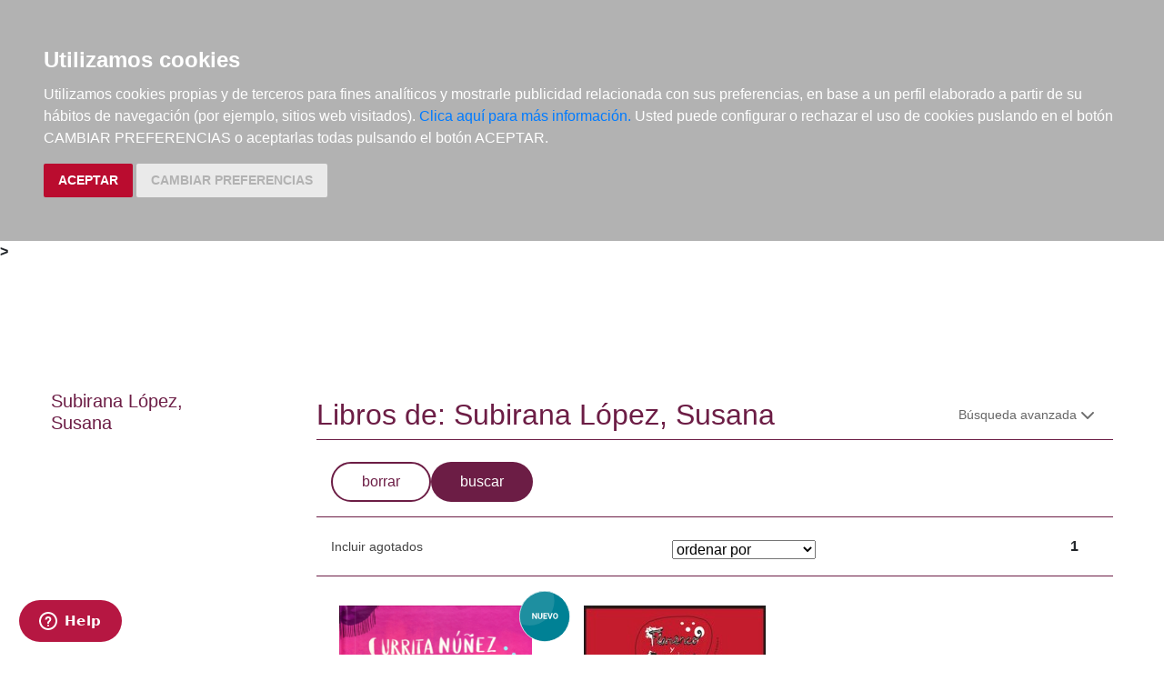

--- FILE ---
content_type: text/html; charset=utf-8
request_url: https://www.google.com/recaptcha/api2/anchor?ar=1&k=6LejiP4hAAAAALGf8zCuKe-rOKZQc1gqhQFbscAX&co=aHR0cHM6Ly93d3cuZWxhcmdvbmF1dGEuY29tOjQ0Mw..&hl=en&v=PoyoqOPhxBO7pBk68S4YbpHZ&size=normal&anchor-ms=20000&execute-ms=30000&cb=6xr282acmxkb
body_size: 50589
content:
<!DOCTYPE HTML><html dir="ltr" lang="en"><head><meta http-equiv="Content-Type" content="text/html; charset=UTF-8">
<meta http-equiv="X-UA-Compatible" content="IE=edge">
<title>reCAPTCHA</title>
<style type="text/css">
/* cyrillic-ext */
@font-face {
  font-family: 'Roboto';
  font-style: normal;
  font-weight: 400;
  font-stretch: 100%;
  src: url(//fonts.gstatic.com/s/roboto/v48/KFO7CnqEu92Fr1ME7kSn66aGLdTylUAMa3GUBHMdazTgWw.woff2) format('woff2');
  unicode-range: U+0460-052F, U+1C80-1C8A, U+20B4, U+2DE0-2DFF, U+A640-A69F, U+FE2E-FE2F;
}
/* cyrillic */
@font-face {
  font-family: 'Roboto';
  font-style: normal;
  font-weight: 400;
  font-stretch: 100%;
  src: url(//fonts.gstatic.com/s/roboto/v48/KFO7CnqEu92Fr1ME7kSn66aGLdTylUAMa3iUBHMdazTgWw.woff2) format('woff2');
  unicode-range: U+0301, U+0400-045F, U+0490-0491, U+04B0-04B1, U+2116;
}
/* greek-ext */
@font-face {
  font-family: 'Roboto';
  font-style: normal;
  font-weight: 400;
  font-stretch: 100%;
  src: url(//fonts.gstatic.com/s/roboto/v48/KFO7CnqEu92Fr1ME7kSn66aGLdTylUAMa3CUBHMdazTgWw.woff2) format('woff2');
  unicode-range: U+1F00-1FFF;
}
/* greek */
@font-face {
  font-family: 'Roboto';
  font-style: normal;
  font-weight: 400;
  font-stretch: 100%;
  src: url(//fonts.gstatic.com/s/roboto/v48/KFO7CnqEu92Fr1ME7kSn66aGLdTylUAMa3-UBHMdazTgWw.woff2) format('woff2');
  unicode-range: U+0370-0377, U+037A-037F, U+0384-038A, U+038C, U+038E-03A1, U+03A3-03FF;
}
/* math */
@font-face {
  font-family: 'Roboto';
  font-style: normal;
  font-weight: 400;
  font-stretch: 100%;
  src: url(//fonts.gstatic.com/s/roboto/v48/KFO7CnqEu92Fr1ME7kSn66aGLdTylUAMawCUBHMdazTgWw.woff2) format('woff2');
  unicode-range: U+0302-0303, U+0305, U+0307-0308, U+0310, U+0312, U+0315, U+031A, U+0326-0327, U+032C, U+032F-0330, U+0332-0333, U+0338, U+033A, U+0346, U+034D, U+0391-03A1, U+03A3-03A9, U+03B1-03C9, U+03D1, U+03D5-03D6, U+03F0-03F1, U+03F4-03F5, U+2016-2017, U+2034-2038, U+203C, U+2040, U+2043, U+2047, U+2050, U+2057, U+205F, U+2070-2071, U+2074-208E, U+2090-209C, U+20D0-20DC, U+20E1, U+20E5-20EF, U+2100-2112, U+2114-2115, U+2117-2121, U+2123-214F, U+2190, U+2192, U+2194-21AE, U+21B0-21E5, U+21F1-21F2, U+21F4-2211, U+2213-2214, U+2216-22FF, U+2308-230B, U+2310, U+2319, U+231C-2321, U+2336-237A, U+237C, U+2395, U+239B-23B7, U+23D0, U+23DC-23E1, U+2474-2475, U+25AF, U+25B3, U+25B7, U+25BD, U+25C1, U+25CA, U+25CC, U+25FB, U+266D-266F, U+27C0-27FF, U+2900-2AFF, U+2B0E-2B11, U+2B30-2B4C, U+2BFE, U+3030, U+FF5B, U+FF5D, U+1D400-1D7FF, U+1EE00-1EEFF;
}
/* symbols */
@font-face {
  font-family: 'Roboto';
  font-style: normal;
  font-weight: 400;
  font-stretch: 100%;
  src: url(//fonts.gstatic.com/s/roboto/v48/KFO7CnqEu92Fr1ME7kSn66aGLdTylUAMaxKUBHMdazTgWw.woff2) format('woff2');
  unicode-range: U+0001-000C, U+000E-001F, U+007F-009F, U+20DD-20E0, U+20E2-20E4, U+2150-218F, U+2190, U+2192, U+2194-2199, U+21AF, U+21E6-21F0, U+21F3, U+2218-2219, U+2299, U+22C4-22C6, U+2300-243F, U+2440-244A, U+2460-24FF, U+25A0-27BF, U+2800-28FF, U+2921-2922, U+2981, U+29BF, U+29EB, U+2B00-2BFF, U+4DC0-4DFF, U+FFF9-FFFB, U+10140-1018E, U+10190-1019C, U+101A0, U+101D0-101FD, U+102E0-102FB, U+10E60-10E7E, U+1D2C0-1D2D3, U+1D2E0-1D37F, U+1F000-1F0FF, U+1F100-1F1AD, U+1F1E6-1F1FF, U+1F30D-1F30F, U+1F315, U+1F31C, U+1F31E, U+1F320-1F32C, U+1F336, U+1F378, U+1F37D, U+1F382, U+1F393-1F39F, U+1F3A7-1F3A8, U+1F3AC-1F3AF, U+1F3C2, U+1F3C4-1F3C6, U+1F3CA-1F3CE, U+1F3D4-1F3E0, U+1F3ED, U+1F3F1-1F3F3, U+1F3F5-1F3F7, U+1F408, U+1F415, U+1F41F, U+1F426, U+1F43F, U+1F441-1F442, U+1F444, U+1F446-1F449, U+1F44C-1F44E, U+1F453, U+1F46A, U+1F47D, U+1F4A3, U+1F4B0, U+1F4B3, U+1F4B9, U+1F4BB, U+1F4BF, U+1F4C8-1F4CB, U+1F4D6, U+1F4DA, U+1F4DF, U+1F4E3-1F4E6, U+1F4EA-1F4ED, U+1F4F7, U+1F4F9-1F4FB, U+1F4FD-1F4FE, U+1F503, U+1F507-1F50B, U+1F50D, U+1F512-1F513, U+1F53E-1F54A, U+1F54F-1F5FA, U+1F610, U+1F650-1F67F, U+1F687, U+1F68D, U+1F691, U+1F694, U+1F698, U+1F6AD, U+1F6B2, U+1F6B9-1F6BA, U+1F6BC, U+1F6C6-1F6CF, U+1F6D3-1F6D7, U+1F6E0-1F6EA, U+1F6F0-1F6F3, U+1F6F7-1F6FC, U+1F700-1F7FF, U+1F800-1F80B, U+1F810-1F847, U+1F850-1F859, U+1F860-1F887, U+1F890-1F8AD, U+1F8B0-1F8BB, U+1F8C0-1F8C1, U+1F900-1F90B, U+1F93B, U+1F946, U+1F984, U+1F996, U+1F9E9, U+1FA00-1FA6F, U+1FA70-1FA7C, U+1FA80-1FA89, U+1FA8F-1FAC6, U+1FACE-1FADC, U+1FADF-1FAE9, U+1FAF0-1FAF8, U+1FB00-1FBFF;
}
/* vietnamese */
@font-face {
  font-family: 'Roboto';
  font-style: normal;
  font-weight: 400;
  font-stretch: 100%;
  src: url(//fonts.gstatic.com/s/roboto/v48/KFO7CnqEu92Fr1ME7kSn66aGLdTylUAMa3OUBHMdazTgWw.woff2) format('woff2');
  unicode-range: U+0102-0103, U+0110-0111, U+0128-0129, U+0168-0169, U+01A0-01A1, U+01AF-01B0, U+0300-0301, U+0303-0304, U+0308-0309, U+0323, U+0329, U+1EA0-1EF9, U+20AB;
}
/* latin-ext */
@font-face {
  font-family: 'Roboto';
  font-style: normal;
  font-weight: 400;
  font-stretch: 100%;
  src: url(//fonts.gstatic.com/s/roboto/v48/KFO7CnqEu92Fr1ME7kSn66aGLdTylUAMa3KUBHMdazTgWw.woff2) format('woff2');
  unicode-range: U+0100-02BA, U+02BD-02C5, U+02C7-02CC, U+02CE-02D7, U+02DD-02FF, U+0304, U+0308, U+0329, U+1D00-1DBF, U+1E00-1E9F, U+1EF2-1EFF, U+2020, U+20A0-20AB, U+20AD-20C0, U+2113, U+2C60-2C7F, U+A720-A7FF;
}
/* latin */
@font-face {
  font-family: 'Roboto';
  font-style: normal;
  font-weight: 400;
  font-stretch: 100%;
  src: url(//fonts.gstatic.com/s/roboto/v48/KFO7CnqEu92Fr1ME7kSn66aGLdTylUAMa3yUBHMdazQ.woff2) format('woff2');
  unicode-range: U+0000-00FF, U+0131, U+0152-0153, U+02BB-02BC, U+02C6, U+02DA, U+02DC, U+0304, U+0308, U+0329, U+2000-206F, U+20AC, U+2122, U+2191, U+2193, U+2212, U+2215, U+FEFF, U+FFFD;
}
/* cyrillic-ext */
@font-face {
  font-family: 'Roboto';
  font-style: normal;
  font-weight: 500;
  font-stretch: 100%;
  src: url(//fonts.gstatic.com/s/roboto/v48/KFO7CnqEu92Fr1ME7kSn66aGLdTylUAMa3GUBHMdazTgWw.woff2) format('woff2');
  unicode-range: U+0460-052F, U+1C80-1C8A, U+20B4, U+2DE0-2DFF, U+A640-A69F, U+FE2E-FE2F;
}
/* cyrillic */
@font-face {
  font-family: 'Roboto';
  font-style: normal;
  font-weight: 500;
  font-stretch: 100%;
  src: url(//fonts.gstatic.com/s/roboto/v48/KFO7CnqEu92Fr1ME7kSn66aGLdTylUAMa3iUBHMdazTgWw.woff2) format('woff2');
  unicode-range: U+0301, U+0400-045F, U+0490-0491, U+04B0-04B1, U+2116;
}
/* greek-ext */
@font-face {
  font-family: 'Roboto';
  font-style: normal;
  font-weight: 500;
  font-stretch: 100%;
  src: url(//fonts.gstatic.com/s/roboto/v48/KFO7CnqEu92Fr1ME7kSn66aGLdTylUAMa3CUBHMdazTgWw.woff2) format('woff2');
  unicode-range: U+1F00-1FFF;
}
/* greek */
@font-face {
  font-family: 'Roboto';
  font-style: normal;
  font-weight: 500;
  font-stretch: 100%;
  src: url(//fonts.gstatic.com/s/roboto/v48/KFO7CnqEu92Fr1ME7kSn66aGLdTylUAMa3-UBHMdazTgWw.woff2) format('woff2');
  unicode-range: U+0370-0377, U+037A-037F, U+0384-038A, U+038C, U+038E-03A1, U+03A3-03FF;
}
/* math */
@font-face {
  font-family: 'Roboto';
  font-style: normal;
  font-weight: 500;
  font-stretch: 100%;
  src: url(//fonts.gstatic.com/s/roboto/v48/KFO7CnqEu92Fr1ME7kSn66aGLdTylUAMawCUBHMdazTgWw.woff2) format('woff2');
  unicode-range: U+0302-0303, U+0305, U+0307-0308, U+0310, U+0312, U+0315, U+031A, U+0326-0327, U+032C, U+032F-0330, U+0332-0333, U+0338, U+033A, U+0346, U+034D, U+0391-03A1, U+03A3-03A9, U+03B1-03C9, U+03D1, U+03D5-03D6, U+03F0-03F1, U+03F4-03F5, U+2016-2017, U+2034-2038, U+203C, U+2040, U+2043, U+2047, U+2050, U+2057, U+205F, U+2070-2071, U+2074-208E, U+2090-209C, U+20D0-20DC, U+20E1, U+20E5-20EF, U+2100-2112, U+2114-2115, U+2117-2121, U+2123-214F, U+2190, U+2192, U+2194-21AE, U+21B0-21E5, U+21F1-21F2, U+21F4-2211, U+2213-2214, U+2216-22FF, U+2308-230B, U+2310, U+2319, U+231C-2321, U+2336-237A, U+237C, U+2395, U+239B-23B7, U+23D0, U+23DC-23E1, U+2474-2475, U+25AF, U+25B3, U+25B7, U+25BD, U+25C1, U+25CA, U+25CC, U+25FB, U+266D-266F, U+27C0-27FF, U+2900-2AFF, U+2B0E-2B11, U+2B30-2B4C, U+2BFE, U+3030, U+FF5B, U+FF5D, U+1D400-1D7FF, U+1EE00-1EEFF;
}
/* symbols */
@font-face {
  font-family: 'Roboto';
  font-style: normal;
  font-weight: 500;
  font-stretch: 100%;
  src: url(//fonts.gstatic.com/s/roboto/v48/KFO7CnqEu92Fr1ME7kSn66aGLdTylUAMaxKUBHMdazTgWw.woff2) format('woff2');
  unicode-range: U+0001-000C, U+000E-001F, U+007F-009F, U+20DD-20E0, U+20E2-20E4, U+2150-218F, U+2190, U+2192, U+2194-2199, U+21AF, U+21E6-21F0, U+21F3, U+2218-2219, U+2299, U+22C4-22C6, U+2300-243F, U+2440-244A, U+2460-24FF, U+25A0-27BF, U+2800-28FF, U+2921-2922, U+2981, U+29BF, U+29EB, U+2B00-2BFF, U+4DC0-4DFF, U+FFF9-FFFB, U+10140-1018E, U+10190-1019C, U+101A0, U+101D0-101FD, U+102E0-102FB, U+10E60-10E7E, U+1D2C0-1D2D3, U+1D2E0-1D37F, U+1F000-1F0FF, U+1F100-1F1AD, U+1F1E6-1F1FF, U+1F30D-1F30F, U+1F315, U+1F31C, U+1F31E, U+1F320-1F32C, U+1F336, U+1F378, U+1F37D, U+1F382, U+1F393-1F39F, U+1F3A7-1F3A8, U+1F3AC-1F3AF, U+1F3C2, U+1F3C4-1F3C6, U+1F3CA-1F3CE, U+1F3D4-1F3E0, U+1F3ED, U+1F3F1-1F3F3, U+1F3F5-1F3F7, U+1F408, U+1F415, U+1F41F, U+1F426, U+1F43F, U+1F441-1F442, U+1F444, U+1F446-1F449, U+1F44C-1F44E, U+1F453, U+1F46A, U+1F47D, U+1F4A3, U+1F4B0, U+1F4B3, U+1F4B9, U+1F4BB, U+1F4BF, U+1F4C8-1F4CB, U+1F4D6, U+1F4DA, U+1F4DF, U+1F4E3-1F4E6, U+1F4EA-1F4ED, U+1F4F7, U+1F4F9-1F4FB, U+1F4FD-1F4FE, U+1F503, U+1F507-1F50B, U+1F50D, U+1F512-1F513, U+1F53E-1F54A, U+1F54F-1F5FA, U+1F610, U+1F650-1F67F, U+1F687, U+1F68D, U+1F691, U+1F694, U+1F698, U+1F6AD, U+1F6B2, U+1F6B9-1F6BA, U+1F6BC, U+1F6C6-1F6CF, U+1F6D3-1F6D7, U+1F6E0-1F6EA, U+1F6F0-1F6F3, U+1F6F7-1F6FC, U+1F700-1F7FF, U+1F800-1F80B, U+1F810-1F847, U+1F850-1F859, U+1F860-1F887, U+1F890-1F8AD, U+1F8B0-1F8BB, U+1F8C0-1F8C1, U+1F900-1F90B, U+1F93B, U+1F946, U+1F984, U+1F996, U+1F9E9, U+1FA00-1FA6F, U+1FA70-1FA7C, U+1FA80-1FA89, U+1FA8F-1FAC6, U+1FACE-1FADC, U+1FADF-1FAE9, U+1FAF0-1FAF8, U+1FB00-1FBFF;
}
/* vietnamese */
@font-face {
  font-family: 'Roboto';
  font-style: normal;
  font-weight: 500;
  font-stretch: 100%;
  src: url(//fonts.gstatic.com/s/roboto/v48/KFO7CnqEu92Fr1ME7kSn66aGLdTylUAMa3OUBHMdazTgWw.woff2) format('woff2');
  unicode-range: U+0102-0103, U+0110-0111, U+0128-0129, U+0168-0169, U+01A0-01A1, U+01AF-01B0, U+0300-0301, U+0303-0304, U+0308-0309, U+0323, U+0329, U+1EA0-1EF9, U+20AB;
}
/* latin-ext */
@font-face {
  font-family: 'Roboto';
  font-style: normal;
  font-weight: 500;
  font-stretch: 100%;
  src: url(//fonts.gstatic.com/s/roboto/v48/KFO7CnqEu92Fr1ME7kSn66aGLdTylUAMa3KUBHMdazTgWw.woff2) format('woff2');
  unicode-range: U+0100-02BA, U+02BD-02C5, U+02C7-02CC, U+02CE-02D7, U+02DD-02FF, U+0304, U+0308, U+0329, U+1D00-1DBF, U+1E00-1E9F, U+1EF2-1EFF, U+2020, U+20A0-20AB, U+20AD-20C0, U+2113, U+2C60-2C7F, U+A720-A7FF;
}
/* latin */
@font-face {
  font-family: 'Roboto';
  font-style: normal;
  font-weight: 500;
  font-stretch: 100%;
  src: url(//fonts.gstatic.com/s/roboto/v48/KFO7CnqEu92Fr1ME7kSn66aGLdTylUAMa3yUBHMdazQ.woff2) format('woff2');
  unicode-range: U+0000-00FF, U+0131, U+0152-0153, U+02BB-02BC, U+02C6, U+02DA, U+02DC, U+0304, U+0308, U+0329, U+2000-206F, U+20AC, U+2122, U+2191, U+2193, U+2212, U+2215, U+FEFF, U+FFFD;
}
/* cyrillic-ext */
@font-face {
  font-family: 'Roboto';
  font-style: normal;
  font-weight: 900;
  font-stretch: 100%;
  src: url(//fonts.gstatic.com/s/roboto/v48/KFO7CnqEu92Fr1ME7kSn66aGLdTylUAMa3GUBHMdazTgWw.woff2) format('woff2');
  unicode-range: U+0460-052F, U+1C80-1C8A, U+20B4, U+2DE0-2DFF, U+A640-A69F, U+FE2E-FE2F;
}
/* cyrillic */
@font-face {
  font-family: 'Roboto';
  font-style: normal;
  font-weight: 900;
  font-stretch: 100%;
  src: url(//fonts.gstatic.com/s/roboto/v48/KFO7CnqEu92Fr1ME7kSn66aGLdTylUAMa3iUBHMdazTgWw.woff2) format('woff2');
  unicode-range: U+0301, U+0400-045F, U+0490-0491, U+04B0-04B1, U+2116;
}
/* greek-ext */
@font-face {
  font-family: 'Roboto';
  font-style: normal;
  font-weight: 900;
  font-stretch: 100%;
  src: url(//fonts.gstatic.com/s/roboto/v48/KFO7CnqEu92Fr1ME7kSn66aGLdTylUAMa3CUBHMdazTgWw.woff2) format('woff2');
  unicode-range: U+1F00-1FFF;
}
/* greek */
@font-face {
  font-family: 'Roboto';
  font-style: normal;
  font-weight: 900;
  font-stretch: 100%;
  src: url(//fonts.gstatic.com/s/roboto/v48/KFO7CnqEu92Fr1ME7kSn66aGLdTylUAMa3-UBHMdazTgWw.woff2) format('woff2');
  unicode-range: U+0370-0377, U+037A-037F, U+0384-038A, U+038C, U+038E-03A1, U+03A3-03FF;
}
/* math */
@font-face {
  font-family: 'Roboto';
  font-style: normal;
  font-weight: 900;
  font-stretch: 100%;
  src: url(//fonts.gstatic.com/s/roboto/v48/KFO7CnqEu92Fr1ME7kSn66aGLdTylUAMawCUBHMdazTgWw.woff2) format('woff2');
  unicode-range: U+0302-0303, U+0305, U+0307-0308, U+0310, U+0312, U+0315, U+031A, U+0326-0327, U+032C, U+032F-0330, U+0332-0333, U+0338, U+033A, U+0346, U+034D, U+0391-03A1, U+03A3-03A9, U+03B1-03C9, U+03D1, U+03D5-03D6, U+03F0-03F1, U+03F4-03F5, U+2016-2017, U+2034-2038, U+203C, U+2040, U+2043, U+2047, U+2050, U+2057, U+205F, U+2070-2071, U+2074-208E, U+2090-209C, U+20D0-20DC, U+20E1, U+20E5-20EF, U+2100-2112, U+2114-2115, U+2117-2121, U+2123-214F, U+2190, U+2192, U+2194-21AE, U+21B0-21E5, U+21F1-21F2, U+21F4-2211, U+2213-2214, U+2216-22FF, U+2308-230B, U+2310, U+2319, U+231C-2321, U+2336-237A, U+237C, U+2395, U+239B-23B7, U+23D0, U+23DC-23E1, U+2474-2475, U+25AF, U+25B3, U+25B7, U+25BD, U+25C1, U+25CA, U+25CC, U+25FB, U+266D-266F, U+27C0-27FF, U+2900-2AFF, U+2B0E-2B11, U+2B30-2B4C, U+2BFE, U+3030, U+FF5B, U+FF5D, U+1D400-1D7FF, U+1EE00-1EEFF;
}
/* symbols */
@font-face {
  font-family: 'Roboto';
  font-style: normal;
  font-weight: 900;
  font-stretch: 100%;
  src: url(//fonts.gstatic.com/s/roboto/v48/KFO7CnqEu92Fr1ME7kSn66aGLdTylUAMaxKUBHMdazTgWw.woff2) format('woff2');
  unicode-range: U+0001-000C, U+000E-001F, U+007F-009F, U+20DD-20E0, U+20E2-20E4, U+2150-218F, U+2190, U+2192, U+2194-2199, U+21AF, U+21E6-21F0, U+21F3, U+2218-2219, U+2299, U+22C4-22C6, U+2300-243F, U+2440-244A, U+2460-24FF, U+25A0-27BF, U+2800-28FF, U+2921-2922, U+2981, U+29BF, U+29EB, U+2B00-2BFF, U+4DC0-4DFF, U+FFF9-FFFB, U+10140-1018E, U+10190-1019C, U+101A0, U+101D0-101FD, U+102E0-102FB, U+10E60-10E7E, U+1D2C0-1D2D3, U+1D2E0-1D37F, U+1F000-1F0FF, U+1F100-1F1AD, U+1F1E6-1F1FF, U+1F30D-1F30F, U+1F315, U+1F31C, U+1F31E, U+1F320-1F32C, U+1F336, U+1F378, U+1F37D, U+1F382, U+1F393-1F39F, U+1F3A7-1F3A8, U+1F3AC-1F3AF, U+1F3C2, U+1F3C4-1F3C6, U+1F3CA-1F3CE, U+1F3D4-1F3E0, U+1F3ED, U+1F3F1-1F3F3, U+1F3F5-1F3F7, U+1F408, U+1F415, U+1F41F, U+1F426, U+1F43F, U+1F441-1F442, U+1F444, U+1F446-1F449, U+1F44C-1F44E, U+1F453, U+1F46A, U+1F47D, U+1F4A3, U+1F4B0, U+1F4B3, U+1F4B9, U+1F4BB, U+1F4BF, U+1F4C8-1F4CB, U+1F4D6, U+1F4DA, U+1F4DF, U+1F4E3-1F4E6, U+1F4EA-1F4ED, U+1F4F7, U+1F4F9-1F4FB, U+1F4FD-1F4FE, U+1F503, U+1F507-1F50B, U+1F50D, U+1F512-1F513, U+1F53E-1F54A, U+1F54F-1F5FA, U+1F610, U+1F650-1F67F, U+1F687, U+1F68D, U+1F691, U+1F694, U+1F698, U+1F6AD, U+1F6B2, U+1F6B9-1F6BA, U+1F6BC, U+1F6C6-1F6CF, U+1F6D3-1F6D7, U+1F6E0-1F6EA, U+1F6F0-1F6F3, U+1F6F7-1F6FC, U+1F700-1F7FF, U+1F800-1F80B, U+1F810-1F847, U+1F850-1F859, U+1F860-1F887, U+1F890-1F8AD, U+1F8B0-1F8BB, U+1F8C0-1F8C1, U+1F900-1F90B, U+1F93B, U+1F946, U+1F984, U+1F996, U+1F9E9, U+1FA00-1FA6F, U+1FA70-1FA7C, U+1FA80-1FA89, U+1FA8F-1FAC6, U+1FACE-1FADC, U+1FADF-1FAE9, U+1FAF0-1FAF8, U+1FB00-1FBFF;
}
/* vietnamese */
@font-face {
  font-family: 'Roboto';
  font-style: normal;
  font-weight: 900;
  font-stretch: 100%;
  src: url(//fonts.gstatic.com/s/roboto/v48/KFO7CnqEu92Fr1ME7kSn66aGLdTylUAMa3OUBHMdazTgWw.woff2) format('woff2');
  unicode-range: U+0102-0103, U+0110-0111, U+0128-0129, U+0168-0169, U+01A0-01A1, U+01AF-01B0, U+0300-0301, U+0303-0304, U+0308-0309, U+0323, U+0329, U+1EA0-1EF9, U+20AB;
}
/* latin-ext */
@font-face {
  font-family: 'Roboto';
  font-style: normal;
  font-weight: 900;
  font-stretch: 100%;
  src: url(//fonts.gstatic.com/s/roboto/v48/KFO7CnqEu92Fr1ME7kSn66aGLdTylUAMa3KUBHMdazTgWw.woff2) format('woff2');
  unicode-range: U+0100-02BA, U+02BD-02C5, U+02C7-02CC, U+02CE-02D7, U+02DD-02FF, U+0304, U+0308, U+0329, U+1D00-1DBF, U+1E00-1E9F, U+1EF2-1EFF, U+2020, U+20A0-20AB, U+20AD-20C0, U+2113, U+2C60-2C7F, U+A720-A7FF;
}
/* latin */
@font-face {
  font-family: 'Roboto';
  font-style: normal;
  font-weight: 900;
  font-stretch: 100%;
  src: url(//fonts.gstatic.com/s/roboto/v48/KFO7CnqEu92Fr1ME7kSn66aGLdTylUAMa3yUBHMdazQ.woff2) format('woff2');
  unicode-range: U+0000-00FF, U+0131, U+0152-0153, U+02BB-02BC, U+02C6, U+02DA, U+02DC, U+0304, U+0308, U+0329, U+2000-206F, U+20AC, U+2122, U+2191, U+2193, U+2212, U+2215, U+FEFF, U+FFFD;
}

</style>
<link rel="stylesheet" type="text/css" href="https://www.gstatic.com/recaptcha/releases/PoyoqOPhxBO7pBk68S4YbpHZ/styles__ltr.css">
<script nonce="MpQ7rq4Vn-tYO3Q6VqlZ9g" type="text/javascript">window['__recaptcha_api'] = 'https://www.google.com/recaptcha/api2/';</script>
<script type="text/javascript" src="https://www.gstatic.com/recaptcha/releases/PoyoqOPhxBO7pBk68S4YbpHZ/recaptcha__en.js" nonce="MpQ7rq4Vn-tYO3Q6VqlZ9g">
      
    </script></head>
<body><div id="rc-anchor-alert" class="rc-anchor-alert"></div>
<input type="hidden" id="recaptcha-token" value="[base64]">
<script type="text/javascript" nonce="MpQ7rq4Vn-tYO3Q6VqlZ9g">
      recaptcha.anchor.Main.init("[\x22ainput\x22,[\x22bgdata\x22,\x22\x22,\[base64]/[base64]/[base64]/[base64]/[base64]/[base64]/[base64]/[base64]/[base64]/[base64]\\u003d\x22,\[base64]\\u003d\\u003d\x22,\x22w7TDvsOEwpxJAhQ3wq3DgsOBQ2zDncOZSMOhwoU0UMORaVNZWCbDm8K7dsKkwqfCkMO3YG/CgRTDlWnCpw1iX8OAOMO7wozDj8O6wpVewqpPZnhuFMOUwo0RG8OxSwPCisKubkLDrTcHVGxONVzCtsKkwpQvATbCicKCR27Djg/[base64]/CpFZobMKpTUgNcsOVw65EwoxmO37DlRRTw4F1w5PCmsK1w7cWA8O0wrHCl8O/FkvCocKvw7kow5xew7w0IMKkw4BXw4N/KRPDux7Ci8Kvw6Utw4o4w53Cj8KbH8KbXzjDksOCFsOLI3rCmsKsNBDDtnJefRPDiRHDu1kKQcOFGcKFwrPDssK0asK0wro7w6M6UmEswrEhw5DCh8OrYsKLw5oSwrY9GcK3wqXCjcOMwqcSHcKHw45mwp3CjXjCtsO5w6bCocK/[base64]/[base64]/[base64]/wqLCnhnCtwwew7JnLTUuw43Dj2tfcGrCsyxjw53CqzTCg1snw6xmMMO9w5nDqy/[base64]/woErwqJic2wVEsOUw6LDqMO4RsK3PsOnw5nClCB2w5rCisOkDcKlHyDDqUU0wprDksKVwozDscKEw49sPMOLw5tfNsOhBEAwworDhxADUXMxPhXDqG/DvA52R2DCnsOSw4FESMKpKENBw6V7X8OIwrBcw4jCrhshTcOBwq9PA8KQwow9aVtyw70Swqc0wpPCi8Kswp7Dny8hw7w3w7zDsDUrYcO+wqpKccKYFnPCvh7DgGISJsOcRS3CtiRSMcKPPMKNw6/CozDDt34Dw6MSwoQKw5tcw6nDusOdw5fCisKUSiHDtRhzZWhZIh0HwoFCwowOwpZzw71SLyzCgTbCscKEwp4lw4hcw5LCsW8Ow6vCliLDncK3w6HCvlLCuyLCpsOZRxJGN8Oqw6V4wrTCo8Obwp8sw6ddw7ItYcO/wpnCqMK+U2PDk8OhwrMWwpnDp3QfwqnDisKQJAcffRPDsyVzZ8KAUzjDvMKLwoDCmS7Cg8OOw53CmcKuwpQ3ZMKLT8KyBsOBwrjDnGVqwpZywqHCqnsTLsKfZcKreDTCmHU/[base64]/CicOxI8KzLDQpMcOrw5TCvz3CkXA9woHDtcOYwqPCrMONw7vCnsKMwosbw7XCsMKwIsKkwqTCnQdSwrkNa1jCmsK2w6LDk8KpIsOOT0HDk8OCfSPDu0rDvsKVw4glL8K1w6HDpHjCssKpUitkOsKaScO3woXDiMKJwpA+wo/DkFMxw7nDqsKiw5JKOcOZe8KLQGzDjcODMMKywokUF2oDecKjw7dqwoVmJ8KyIMKCw6/CtTbCicKGJcODQn/[base64]/DnsO0BsKCaCYmcAwaN8O1BzHCs8Oww4IJKlQfwrXCj0hrwpjDpMOuQCASPjd4w7ZGwo7CusOow4/CiyzDtMO0BsO+wozDiyLDjFXDtjUeM8O5CXHDosK8RMKYwrhrwoXDmGXClcO+w4A7w5B/w73DnXp9FsKkPn95woRAwok2wp/CmjYGfMKbw61twrLCg8O5w5nDiAgmD2zDqsKUwps5w6zCizRsbsO/[base64]/GcKDw5wkwo9PbMKBY8OMPMOAEjdywpjCp1TDjcKbw7PDp8KyUMKNZnUPJH0wcx5zwqMDWlHDhMOpwpgneEY0w6YTfRvClcOVwp/CiHfDocOIRMOaGsK6wqIaW8OqWnkSbmAgVyrDvVDDksKgZ8KRw6XCt8K9UgfCpcKYbSLDnMKxcg0OAcK4YMOYwr/DmX3Dh8K8w4XDnsOlwpnDg3teJjV+wpN/VD3DjsOYw64Pw4wCw7w4wrfCqcKDBTo/w4ZMw7PCp0TDhsOdLMODEcOnwobDr8OedBoZwqIVAFYHBsKFw7HDoBXDsMKMwpJ9TsOwKyIfw7TDgEPDqh3Cg0jCpsKmwpBPb8OEwqnDqcK7RcKiw7oaw6zCqDPDs8OMS8OrwqU6wpwZXkc/w4HCgsOEUxNkwqRZwpbCvj5pw6UHJwItw5YCw4PDgcOkFWkfZlPDl8Opwr9fXMKXwqzDm8OKAcKxXMOjFsOyHh/[base64]/w6/[base64]/[base64]/CqjjCpsKCw5HDs8K8JylObsK9wpXCnzLCvwQJP8O0N8Ohw5YUKsOOwrXCs8K6wpTDnsOrFg1WTz/DpVfCvsO8wqfCjS04w7rClMKEI2rCjsKzccO0OcO1wovCiSzDsgFBaFDChmUFw5XCsnBhZ8KMB8KmTXDDuRzCgk9EF8O/EsK/[base64]/[base64]/DmMO+w5rDkcKUwp3CsEfCunHDucOecn/Ct8OnWhnDscOfwqLDtz7Dn8K5QzvCksKzPMKRwqTCrlPDrStZw60aHGDCmcKYNsKgbsO6acO/T8KuwqAvRHvClATDnMKPM8K/w57DrifCsEUhw5nCk8O+woTCg8O8PCbCo8OOw6M0Kl/CmsO0DGRrRl/Dl8KLaj8Ac8K/CsK3QcKnwrvCjcOlZ8O1fcO6wpYGDlLCncOZwr7Ck8O6w78vwpvClxthC8O1YjzCq8O/[base64]/CrMKxwofCkFRdw4nCmCRWJi/DtzTCqj5WwrzCh8OpHMOIwrfDksOMw6Q1dFvClQ7CvsK2wp3CoDMVwo08UMO1w6HCr8Krw57DkcKsLcOBNsKbw5/Dk8Oaw4zChgfCrWU+w43DhwTCjUpgw7TCvg9uwrXDhFtswr/Cq3jDv2HDjsKLIcO3F8K8NsKSw6I3woPClXfCrcOpwqUiwp8cEClWwocEIypAw6g8w4kVw5cww5jCvsOubMOWwoDDkcKHMMOFNlxpGMK5JQ3DhFPDqDzCm8K2A8OxIMOtwpYWw6zCm0/[base64]/DmA1IBXDDt0wtw4tZw44fXghoH8K8T8OZwo8Gw79zwotkTMOUwpNBwoMxHMK/EcOAwpwlw5zDp8KzHzIVAxPCp8KMwr3Cl8O5wpXDq8KbwotJHVjDnMK8cMODw6fCnj9rX8O+w6xsczjClMK4wrLCmyzDu8O3GxPDvzTDsXRnVcOlFiLDjcKHw7lNwpfCk2c2FzMeE8O/w4BMT8OywqxDUnfDp8KIZlXClsOfw7Zbw73Dp8KHw4xsZjM2w4HChhBCw6Nkfws3w5jDpMKLwpzCtsKXwqhuw4DCuBRCwqTDisK6ScOOw7w+NMOgEAPDuE7Cg8KNwr3Cu1ppPMKrw4YLES0/cnnCmsKeTW7DucKuwotRw6c/Y23DqDYkwrvCs8K6w4fCv8Krw4F4VGcgE19hUy7CuMOQe1h9w57CtAXCmyUYwo4LwpkQwpnDosK0woYQw7DCvsO5wqnCvUzDhTvCty1fw7g9NWHCtsKUwpXCicKcw4PCp8O8csKgQcOdw4rConbCscKRwphrwrvChXpww5rDucK/LicBwrrCvTfDtBjCgMOAwoDComw7wpxIwp7Cp8OpJcKyR8OYeXJvfjo/UMOCwpISw5YtfGlvdsKXCHNXfgTDjRIgdcOCIUl9J8KpLW7CpnHCn3gew4Znw7bCjsOHw7dhwpXDvT4YBiB/wrfCm8Osw6zCqm3DiS/DnsOMwq9fwrTCpCUWw7rCmAfCrsK9w6LDsx8gwpIBwqBcwr3DmgLDvE7DpwbDmsKnHU7Di8KEwoLDvwUUwqogPMKtwpQMOMKyesKOw6jCjsOGdh/DksKUwoYRw5p9wofCvApvJnHDtMOfw7DCnhRrScOsw5fCtsKDQB/CpcOtw7F0V8Oow5UrCsKvw7EWE8KwWz/CnMKqDMOrQHrDhmNCwosqe3nCt8KYwq3DrMO4wrLDhcOdf1AfwrvDn8K7wrcsTnbDtsOeZVHDqcO/SnbDtcO3w7YlO8OLQMKwwrccGlTDtsKAwrDDizHCjcOBw6fDoH3CqcKIwoEQCgVeLk8kwovDrcOqex7DkSMzdMOkw5Zkw51JwqR9Q2/DhMKKRlXDr8KUL8OHw7vDtRJjw6PDvmZkwrkyworDpRbChMOqwrJaMcKmwoDDssKTw77CnMK9wqJxIgHCugRodcOWwpTCp8Kkw6HDqsK+w7DCr8KxKMOBYGnCjMOgwoQzNlw2DMOOMEnCtMK1wqDCo8OMUcKTwrTDkG/[base64]/[base64]/[base64]/Dm8O4OB07wp3DjjXCs8O8woHCuMOzUS/[base64]/[base64]/[base64]/Dp8KnRsOKw4ckwr7Ch8KuRncBGcOrw4rCq8Kpc8O3NCTCk2kza8KMw6vDjyVnw5YQwr1Ee07DjsOCRjLCv0dgfMKOw4oiMVvCvmHDh8Klw5/Ckh3CrcK0w4dIwqfDtgtOBX45O0gqw7sww7LCiDzCkgHDkWhew79+CmgVfz7DpsOuOsOcw68NKShbYBnDt8OxWRBjahI3JsORfsKwARR+YSDCoMOvecKDHBwkRAELfA4HwpvDrR1HCcK/wpLCpwvCuihdwpwfw6kFQUJdw63DnwHCg2PDjcO9w6VOw4wdY8OYw6wOwonCvsKoPHLDlsOrEsKRHcKiw4jDh8Oow5fDhRPDtzMHKT/[base64]/CvsOAwrpEw6rCksOSw5XCmMKeOsKSUnZdcsOAwo8nZ07CmcONwpbCgUfDicOww5bCmcOUTl5pOAnDoWHDhcKwARnClQ7DjTTCq8O/w7h+w5t6wrzCqcKcwqDCrMKbZErCr8KGwothIgJuwosDOsO9LsK6J8KFwqxxwrHDhcOgw41QUcO5wpHDtCIEwqjDjMOOUcKJwqk0bsOWacKXB8OZbMOWw6DDl1HDqcKSFcKXQUXCqwHDgl1xwod5w6PDkV/CqCHCucK5DsORQUvDjsOlBcKJTcKWH1jCkMO9wprDsl9ZJcOREsKuw67DhCTDs8OVwonCi8K/bMKXw5bCnsOOw6PDqBoqOsKzV8OIMB9BZMObHxfDjwTClsKcWsKoGcKAwrjDnsO8KjrCrMOiwoPDigkZw5bCs3JpV8KAQiEcw43DsAnDnMKBw7rCoMOUw5ELLMOJwpvChMKvCcOAwqkkw4HDpMKkwofCkcKHTQA3wpBGdnjDgnLCvjLCpmDDsWbDm8OnThItw5nCqX/[base64]/Chzk8Rh4+JwYXwrjDhcKAY8O+wqDCkcKODC86MRsbCjnDmRfDjMOfVV/Cj8OIOsKDY8Ocw60Vw5EvworCoGdjD8OJwrMwe8Ofw4HCv8O/EMOyeiDCr8KndSXCvMOlPMO2w5nDk0rCvsO7w4TDhGrCvQzCg3/Ctiwlwp5aw5x+YcKiwqMLdCVTwobDqAPDg8OKTcKwM2zDh8KhwqrCnUk/w7p0QcKtwq4vw7YFc8KZVsKjwr1pDFUZAMOzw5FoT8K8w77DucO+SMK7RsKSwrvCsTMPERJVw559QXDDoQrDhHBKw4vDt21uWMOgwoPDisORwoIkw6jCn0RATsKIUMKHwoIUw7zDpsObwoXCvsK4w7nCmMKTdnXCuClURMKXNH56U8OQGsO0woTDq8OvYS/CnXXDuyzCkxZFwqV4w5M6eMKTw6vDiGQTY3k/w4h1GyURw43CjklVwq0+woQpw6UpLcOGPWsLwr7DgX/[base64]/M1/DjQjDjsOlw7vCrXRBwqXCpEENbRVaasO1wp4Qw6Ncw4V+B2zCiH4iwpdKf3DDux3DqhnCt8ODw6DDhnF1AcObwqbDssO7O0APf1RAwqEcXcKjwpvCmW4hw5V7TUonw7N4wp3Dnhk0PzFew4wdasOqO8KuwrzDr8Kvw6lCw4/CkCPDg8OawrBHKsO1woNnwrhjOU90w4IGacKmIDXDn8OYA8OxVMKNOsO1GMOycRHCv8OSE8OVw6MiYxIpw4nCqUXDoX/DvMOOHh7Dtm81w75mPcKswowfw69cJ8KLH8O6BywpKisgw6Etw6DDrCHDkFsgw6bCnsKXcjE8WsObworCi1cMw7cEWMOSw7HClsKZwqLCiULCqiJIJEEqYcOPCsK4MMKTccKAwrU/w6Z5w4cgS8Otw7VCKMOofkJofcOCw4kpw4jDhlASWyYVw791wpvCuzJPwpzDuMO6aS4SX8K5Mk/Ctj7ChMKhcsK5DmTDqlPChMK3GsKZwpdVwqDDu8K0d2zCscOPDXtVwpsoSzPDs07ChhvDn1nCqjNqw689w6powpVQw6BrwoPCtsOMXMOjT8Kiwr/[base64]/CpcKRw5vDnMKNwqnCixQ4w6ICMcO4w53CvzTCr8OVQ8Opw6dtw5w7wod/[base64]/RcKLRMK2XcOlJlLDusOpw7/Du3x8w4nDucK/w4fDhTJ2w63DlsKpwrETw7xDw6TCoFwafG7Cr8OnfsKKw7Jxw5fDrCfCjHdDwqVSwpDDtWDDmhJYL8OHHXTCl8KxAAXDsz4XCcK+wr7DkcKSZsKuC0thw5FeI8K4w67Cu8Ksw57CrcK2UxQhwo/[base64]/CjX7DvgPCnhFRwp/ClQ7ClWgywrMPw4bDpBLCmMKNd8K1wrnDuMOGw5UMMxF5wqppHcO3wp7DpHDCtcKsw4sTwrfCosOww47Dt2MdwqfDsA5/C8Ovbg5HwpfDqsOJwrbDnhlrIsOAC8Oowp5UesOoaG91wogjfsKfw5tOwoIiw7XCt2Aww7/DmMKrw4DDgcKxLhoIVMOKWijCqU/[base64]/TT7ClMO1w5cMV8KMwpbDpMKXFAMDfHrDnzcswrVXPcKaGsOrwqwIwo4ew4TCiMOQFcKVw5pHwpLCtcOxwrM5w6PCvzLDq8KLIQBpwqPCiXMkAMKRTMOjwrvDu8OOw5XDtEnCvMKneU4Nw4fCr23Cmz7DrFzCrMO8woBwwqnDhsOvwol/[base64]/EFBpw5rDj8OBd8KrCC/[base64]/DgsOkwqQULTERw6/DucOowoBDVWkNw5LCl0/Do8ODXsOawrnCnkEFwqFYw5IlwqXCisKMw7N/Q3DDim/DpSPChcOTZ8KAwrpNw7vDj8OEeVjDtGjDnk/ClwHDocOvZsOdZcKcflHDosK6w7bChMOQDsOww7rDvMOsTsKQHcKfCsOhw59DZMOrMMOEw7DCu8K1wrtpwqtrw6Uow7Ycw5TDpMOZw4nDj8K2WD4JEFoWTEN3woA2w4bDtcO0wqrCqUDCtMOqNjY7wrNmF1M7w6l7ZGjCqRnCgSACwpJVw5MkwpR6w4k/[base64]/CpShaw7HClVLCqwvCnCfCtcK+w70bw54DBmzDjsO0woQnw5B8CMKHw4/CusOfwrLCl3VBw53CmMO9OcO+w6nCjMORw4xMwo3CkcKUw7tBwqPCrcOqwqBqw6rCtzE2w7HCn8OSwrdVw6BWw4YOB8K0YC7DrC3DtsKLwptCwr3Cs8O5THDCm8K8wq/CoVJnNsKhwo59wqzCm8O4UMKpPxHCuTHChQTDszw9IcKUJhPCssKXw5J1wpwzM8KGwpTCnWrDusOxGxjClDwhVcKbScKmZUfCvzLDryPDoFszd8KPwpTCsAxgKj9ITDw9R1VUwpcgGj3CgGHDucKfwq7CqkQyMEXDgUB/An3Di8K4w7MrSsOSTEAiw6FPXlwiwpnDvsOtwr/CgB82w59WWCBFwrRow63DmzpIwo4UIMO4w5rCqsOEw405w7FpE8OEwrLDmsKQOsOkwrPDon/Dhy7Dm8OFwpHDn00yKBV0woDDkXjDtMKLDH3DsCZPw77DggbCoDQrw61OwpLDtsOvwoJJw5fCllLDtMO/wohhSi8Jw6odEsKCw6PCjz/DgEvCpDPCvsO/w5lfwovCg8KKwo/Cj2VeScOOwpnDqcOxwpEeHXvDrsOhwqYYXsKjw7zChcOjw6DDtsK3w7zDhB7Dr8KJwpF7w4R/w5kWL8OxT8Kuwo9dMsK/w6rCisOow483dAcTVBzDr1bCvk3CkVDCiEZXEcKSfsODNcKdYzV1w6wSKGHCsirChMOYOcKow7PCt21MwqATPcOcH8KewrlbS8KbTMKfGhRlw7VdcwRrVsKSw7nDrhfClR18w5jDvsKaScOqw5vDui/Ci8O2UsOjDTFKM8KNXTZ+wrlxwp4Uw5JVw4BlwoBRTsO2wrcaw47DtMO6wocMwqfDk20AVMKdf8OQBMKUw5jDl2wrQ8K2M8KeHF7CgUTDj3HDgnNNdXrCmTI/w5XDuFHChEkFU8K3w6DDrsKBw5PCvRIhJMO2FnI1w4pYwrPDtwjCusKyw7kbw5rDscOHU8OTNMO7YsKUSsOswowxPcOpFmkYUMKEw6nChsOfw6DCusK4w7fDgMOYPl9hf23DlMOwSmhFaQ0ZajlDw43Cs8KFBwzCmMOBPW/[base64]/OBzCo1rDnm/Dk8Kiw6TCmsOkwoghw7kDYQHCqDbCoRHCuDfDqsOdw7krF8KQwqcwesOLGMONHcO5w73Ct8K6woVzw7JHw4TDqwgrw6INwrXDoQ9CUsODZMORw73DsMOYchs3w63DrEJIdTlSJhDDjMKPVMKpJndtUcO1asOcw7LDrcOcw5nDmsKqZm7CjsOJUsO2w4LCmsOYJl/DrRZxw6bDpsKwGnbCm8OWwqzDol/CocO4XsOWW8OWRcK6w43DnMO/NMOHw5dnwo96eMOdw7hlw6odfUs1wqE7w7PCicOewq8ow5/CpsKLwpoCw67Dt1HCkcKNwrjDhzskcMKyw5DDs3J+w5pzVsO/w5YmJsKUUCBdw65FfcKoTksiwqVHwrtrwpNkMAxxKkXDvsOpdyrCsz8Uw7zDo8KVw6fDlnrDkmTDmsKKwpwdwp7DmWtVX8O5w6kLw4vCthXDkx3DqMONw6TCgSXCtcOnwoLDgDXDicOkwpLCj8KEwqLDvV4sQcOkw7kEw73Cn8O/[base64]/CpxtKw4vCtwnCtsOsw58SVSEzRcKmDRfDk8Orw5VveB/DuX0Mw47Cl8KQccOPExLDtTcOw5EewoACLMODI8KJwrnDicO9w4Z3JRwHaVrClUfDgz3DtMK5w6snFcO8wp7CtSlvY0bDvkDCmcKXw7/[base64]/[base64]/SWXCmSPDgyYUw7M4cRPDoC0Iwp0Tw7hMK8KpSFpqw4kDZ8OSN2gqw5wzwrbClm4swqNawqdjwprDmiNkUyMuB8O3ecKObMKZRUc1TMOfwpzCv8OYw4geCMOnJcKfw7DCr8OzJsOHwo7DiHR1B8KQWGkzb8Kiwol2fU/DvcKyw75/T25Ew752MsOswqZ/OMO/wr/DmCY0a2VNw79iwr1PNXkNBcOtQMK+eSPDhcKXwqfClWptEcKLC1Q0wr3DpMK9b8KqWsKIw5ppw7PDqkIFw60yL03DujFdw50DRDnCu8O7VWgiPFvDscOmRwrCnn/DgQFgVgxswonDg0/Du31NwqvDkDU2wrMiw6A+PsO/[base64]/DrTtIc8KYMcKEwrNYwoHDtyTDuMK/DMKXw4UDTTgdw4opwpwecMOqw6ceIicaw57CmlwwEMOMW2/CtgJTwpIGeiXDp8O7SsOlw7DCkGo3w7nCtcKPUSLCk1Zcw51GGsKDfcOlAg13CMOpw7zDocO5YyBlXgA5wrDCuzfChW/DvcOmSAgpHMORM8Odwrh+AcOPw4XCuSzDpi/[base64]/XcOLQ8KMw6jCrANLG2HDtDo+wqEqw7rDssOZRHBdwpnCgkVNw4DCr8OGN8ObbsKYVjguw7jDry7Di0DCkXx1BcOqw69PJxI5woR0TnbCuSsyWcKNworCk0Rnw5HCvGjCnMOLwpDDuSrDmsO2AsOWw73DonTCkcONwp7CnB/Cj2V5w40kwqdLY07Cg8Oywr7DicKpbMKBBzPCqcKLYT4MwocYYhTCjAnDgA5OGcOoUgfDiUTCv8OQwqDCtcKYdVgYwrPDtsO8wpkWw6QRw7DDqxHCocKPw4tlwpZsw65ywrtvPsKyN0nDuMOhwp/[base64]/ai3CtTYwMBTDrsKwFcOswpwAw4Aqw4F9w5LCjsKqwqB4w6jDuMKkw5BVw5fDm8O2wr4OBsOiKsOlQsOpGk52DRzCh8OsI8KJw6TDocK2w63CmGAuwq7ChGcUFg7CnF/DoX3ChMOxWxbCjcK1FzYew6XCssO2wpl0S8K3w70sw48jwqA4SRBidsOwwpdXwp7Cp2zDhMKLDyzCly/Cl8KzwqVWRWY0LkDCk8OvGcO9QcKoSMOqw7Y2wpfDi8OkAsO+wp9cEsO5FlLDlj5bwoDDosOaw6Ejw57CucKAwpcmYMKMQcKgDsKmV8K3GGrDsAVdw7Jsw6DDjx1PwpzCm8Kcwo3DhT0OVMOgw7kYT0Yww7I/w61PBsKqaMKVw5HDhgY0H8KNKnzDmTg5wrBFZ0zDpsOzw40rw7TCicOTGgQBwqQCKhNLwocBDsO+w4k0R8OUw5LDtlpwwqjDhsODw5sHIgdDMcOtRxVGw4J1NMK0worCpMOMw7ZJwqLDm2FGwq18wqMMczQOBMOYK2/DsA7DgsOKw5pSwoFjw5VsTXViO8KKIRzDt8K0Z8OteH5dWRfCjntHwqbDtnFCCsKtw7hrwrJjw6MrwqtuY0NELcOeRMKjw6h7wrs5w57CusK5HMK5wpBBJjQkVcKdwo14FRYaNERmwr/DhsOTTMKxA8OdHBTCrCfCncOuA8KVO214w6jDnsOcbsOSwr0tEcKzLTPCtsOtw7vCpWHCuTp5w6XCi8O2w5MOel9CI8KeLTvCuTPCvQY1wr3DjMOZw5bDkiDDlx5DYjlLQcKTwps6EMONw4FbwoMDc8KGw4zDkMOLw7Zow4fCtSlnMDnCk8K8w5xvW8KAw5DDusKFwq/CkC5hw5F/ABN4YCs1wp1vwpduwolAZ8KXTMOVw77CsxtiP8Oww5vDjsOEOFFPw7vCknjDl2bDvDfCuMKXfyhDBsOQVcKww51Aw6fCp0/Ci8O/w4fCv8OQw5ZScmtHUcOWVjvDjcK7Lzosw4IVwrTDi8OCw7/CvsKFwoTCuDdgw4rCvMKgwrFPwr/DgyROwpbDjsKQw6NdwrgRCcKwPcOGw7DDsV1mYTRlw5TDvsKTwpzClH3DglLDkQbCnVfCoy7Dq3kHwoQNdHvChcKXw57CrsKawrA/QivDiMOHwozDv20MP8OIwpzDpSdjwrNvWXYHwqgfC2/Dr3w1w4osLW9+woHCqHczwqpDCMKxez/Djn3ChMKMw5LDt8KdMcKZwpchw7vCn8K0wqxAB8OZwpLCoMKZNcKeehfDkMOnDSPDgE99H8KUwpzCl8OgV8KXTcK2w47CngXDjxzDrF7CiS/CmMOVHAkJw4VAw4TDjsKaJ1/[base64]/DmUXDtcKZwq5RZcK7C1nCqMO1XWMNEzESw7VqwrtMbUbDq8OFeUzDkcKfLlh4wrJsDcO9w7vCiyjCpQ/ClCjDtMKkw5zCi8OdYsKmEW3DkX5gw79tU8Kgw6t1w7BQDsOGP0HDkcKJXsOaw5jDnsKMAEkQNMKXwpLDrFUtwofCuUnCp8OiHMOdTBbDjxjDuDvCn8OjN2XCsiA7wqhbIEFYB8OSw6FoJcKsw6LCmE/CumjDl8KvwqDCpSwsw4TCvApxC8KCwrrDrGPCqxtdw7bDjkEdwqnCu8KSQ8OdfcKJw5LCg0JhLSvDvCZAwrpreT7CnBVOwoDCiMKiejU+w51OwpImw7gSw6Q1c8OjRsO0w7Amw7hRHGPDoCR9EMOjwpTDrSgWwrRqwqfDmcO+BsKADsOUAWQqwpQ8wqbCr8OHUsK/OkFbKMKXHBHCpWPCp2/CrMKAZsOdw48NOsOLw4zChR82wo3ChMOCNsKIwqDCsyjDsH5aw708w7Inw6A4wpEWwqJVTMKzFcKmw4HDrsK6O8K3PmTDpjg2UsKxwrzDsMO+w7g2S8OFP8KYwqvDoMKeXGpVwpDCtlfDmMOvHsODwqPCnDnCoRx0YcO/MyJCBsOFw6UWw6BHwofDt8OWbTBhw6/Dm3TDqsK6LT9ew4PDrQ/ClcObw6HDs1TCuEU1HFLCn3cDDcKtwpLCsBPDscO9LybCswYXJUQCa8KMX2/ClMOWwo1AwqoNw4prPMKOwpXDrsOCwqTDvxLCpGRiOsKQPcKQT2PCpsKIOBxwN8Kue1sMBizDosOCwoHDrHbDl8KowrIKw4ETwqECwoZ/[base64]/[base64]/Di1svdsKVE8KlV8Kre0sVG8KHMcKAwoYOw6vCgwRIGD/DjSQ4BsKSB3d8Oyx4Qm0VDknColHDqjfDn0Asw6U6w6pJGMKhMFpuGcKPw7DDlsKOw5HCv1JOw5gjBsKvScOKYlPCpG4Cw7puLzHCqjjCosKtw6XCmVRuSQrDpC9lWMOuwq1xHRJKd0tvZmJlMFrDu1rCt8KpLh3DkwnDpzjCgRvDpD/DoD/ChxrDjcOrIsK3MmTDlMOoZmUMJhpwZhPCtm09Y1ZNT8Kgw5fDuMODRMOSZ8OoEsKJezorYGxTw6bCssOCHm5dw7zDvFHCoMOPw5HDkGjComQ9w79ewpILEcKqwr7Dt2gywqzDsEzChsKMBsOuw7EtNMKfTgBPIcKMw4RGwpjDqR/[base64]/CjsO5w7vCqMKSYi/Cu1DCgsKQOsOpwo9kRmfDgFzDoW4jb8O1w7VWaMKOEyrDmlLCtD92w6hqDU7Dj8Kjwpgswr/DrW3DumZ9GQRmOMOPfC8Iw4p9KMO+w6d8wpNbfE0pw7oiw6/[base64]/DhsO4wo91wrbDsMK3V14xwrgZScOlT8OnWAjCuHcaw5xNwqvCu8KyHcKdZxUxwqrDsn9JwqLCusOywrLDvUVwSR3ClcKtw4lnBltGJMK/MQFyw592woMhRnbDpMOzIcOIwqZxw61/wrgjw48QwpMnw4nDp1nCi20rH8OJNS82Y8KRccOgDVDDlTAKcUVwEz8fD8KdwoJsw5ckwp/Dl8O+JMO5C8Oxw4HCpMOmclHCkMK8w6TDll4SwrF1wqXCl8KTN8KIIMKCM0xGwqR1WcOJH3Q/wpDDlwPDuHo6wrFsEGPDicK/HWN8KjHDtsOkwrsrHMKmw5HCusOVw6LCiTMlWyfCvMKtwrnDuXQlwpDDhsOLwrsowqnDnMOkwrvDqcKUQy0WwpLCslrDnn4TwrjCo8KBwrtsDsOdw4IPKMK+wqpfbcKrwpzCg8KUWsOCA8KWw5PCi2TDocK9w7p0O8OvLsOsd8OewqzDvsOgU8OQMADDsAIzw55+w7/DocOYCsOtH8OvGsOsCnsGZx7DqivCucOCWWpBw6skw6HDoGVGHxfCmwpvYcOlK8O0w5rDpsOpwrXCpxHCg1rDhUp8w6XChS7CosOcwp7DhQnDn8O/woNEw5dcw7sMw4Q5KCnClCnDuV8Tw6/CmAZ6OsOZwp96wpI8VcKGw6PCksKVGcKzwrTDmz7CmiDDgSPDmcK/CAYjwqd5anwcwo7Dv14HElrDjcOYCMONAxLDt8KeYsKuVMKGdgHDtAbCo8OhR1YKbsKUT8KQwrXDl0/Co2oBwpLDrMOcccOdw7PCh3/[base64]/DsMKvQzUTwpTDpyFAwrvCt8OcDznDq8OIbsKXwqpBRMKUw4gVNRLDiF7Di1vDsEgEw69/w6R4A8KBw59MwrJ1F0ZTw5HClCnDhH4yw6FveTbCh8KxbxMEwr8OcsOICMOCwr3DsMKPV3xswr09w7MgLsOlw7duesKRw4cMNsKPwqsaQsOYwrF4WMOzNsKENMOjMsKOb8OoOXLDp8O2w4EWwqTDshfDlz/CiMO8w5JKJE08NkbCnsONwobDjQLCl8KhR8KgAG8sXsKZwoF8A8O4wo8sX8O7wodvaMOHEsOWw64LBcK5VsOkwqHCoVFuwpIsCWnCvWPCjsKNwpfDokwZRhDDh8O/wowBw7PCi8KTw5TDvXfCvjs0FFsIHsOYwoBLRsKbw73DksKIfMKEDMKlwqg7wo7Dj1/DtcKidXsdXAvDscK0OMOFwq7DpcKhagLCh0HDsUJnw7bCo8Oaw6cjwq7CuG/Ds3HDvg5dcScEUsKdDcO9YsOiwqY7wrc/dQHDonlrw519NQbDqMOdwqIbMcOywo9EeFV0w4Rlw7gfZ8OXSU/Drn4paMOhPisOQsKqwqoZwobDm8KHd3PDuQLDuU/CmsOnFVjCpsOew47Co13CvsOJw4PCrBV0wp/CtcOWYURqwp4Zw7UJBBHDo0dwPsOdwr5DwpLDuUtSwo1Df8KRQMK2w6TCvsKTwrzCpVMqwqp3wovCpcO2wrvDiX7CgMO/CsKgw7/[base64]/woMCLMOhwo9/w7FLw5zDtcKiEkvDkQnChS5aw4c5AcOww4jDucKEJsK4w7bCjMKAwq1/EBPCk8KPwrfChcKOUh/DmnVLwqTDmDEaw7HCgFDCgnlSI1JxcsKNJllXB3zDp1zDrMOhwoTDkMKFE1fCvxLCtQ8FDCLCrsOtwqp5w78Gw61xw7VfRiDCpkDDj8O2CMObBsKjSzN6wrzCuE5Sw5rCm3TCv8OIcsOmYB/Cr8OfwqvDo8Khw5cOw6rCscONwrHDqE9vwqsqBnfDg8OJw4HCscKabi0tERo2w6YPccKLwpJiIcKJwrfDq8O0worDhsK0w7lKw77Dp8Odw6NswrsBwrPCjBQECcKLYmhIwqDCvcOTwrx0wpkEw5zDmGM+Q8O4S8KAHXR9UX14NHgCXRPCnAbDsxfCg8KFwrohwq/[base64]/Di8K3Y8Kkw57Ct8KcVUDDg8KoTMKTCMOaw7pHC8OUMXjDtcKOJBbDocOEw7LChMO6E8O7w4/CjVzDh8ODVsO9w6Y2Dz/ChsKSJsOcw7Vewqs8w4MPPsKNCUcnwpxbw6smLMOhw7PDrWhZZcO0Q3V0wqPCssKZwqoPw45gw5E0wrDDs8KSUMO/DcKjwpZdwo/Ct1XCo8OyAWBNbsOgKMKHTxV+VHzCj8OuBcO/w5cFBcODwpVkwpYPwpErP8KnwoLCnMOdwqYDEMKhTsOVYTnDrcK6wrXDt8K6wqbCjlkeAMKHwo/Dq2snwpzCvMKSHcOTwrvCgcOLaC1rw7jCqWAqwr7CjMOtYyhICsOmdT/DoMOHwqrDkwcHMcKaFWPCo8K8dhw5TsOgQnZOw6LDuVMBw4RdD3DDlsKtwpnDvcOAw6DDusOidsKLw77CtsKXacKLw7/DtcKGwprDrkI1CMOFworDp8Omw4clMjkHasOzw7LDmgcvw49/w6fCqHp4wrvDvkPCmcK8w5zDjsOCwpLCnMKufMOLOsKYX8OBw4hQwpZuw7dVw7PCksO+w7YjJsKKaWLDoAHCghvCqcK4wr/[base64]/[base64]/aCJTwpkcw6DCs8K0X8KFwojDgcKUw4oXw5nCr8OLwrEvCcKtwowKw5XCql0ICgwuw5LDlXB9w7DCicKyE8OJwotMMsO/WsObwr8NwpHDqcOkwq/Dqx7DqgXDtQjDuQ7CncO2SEnDtsOfw5BufgzDvzDCg33DsDbDlwg8wqXCucKcO18ewpQdw5TDjsKRw4s5DcO+bMKEw4M4wq1TcMKBw4zClcOZw49FRcOVQDXCuzDDlsKbWlfDjh9FHcOwwrwNw47CiMKvCi/CgAEJPsKwBMKRISM2w58DBcOqEsOqUsO7wooqwq5URcOSwpcqJRB/[base64]/GQTCl8KfTsKWwqfCv8OzMcKACCTCqFJow6h1Wi/Co3ElCsKZwonDmU/Dqm5EC8O/d0zCshDCicOKSsOwwrTDgX4lAsOvDsKJwqATw4LDgivDrD1pwrDDnsKYbMONJMODw647w7gbfMOjMwsKwowJIC3Cm8KEw6doQsOAwozDox1EIMOYw67DtsOdw6bCmVQiCcOMAsKOwothD1YywoAtwpDDusO1wpAEfn7CmjnDo8KVw75QwrVZwq/CpyBMA8OCXRthw6/DkVXDr8OTw4ZCwrTCiMKzJmd9bsOHw4fDlsKrP8Kfw5lvw4F4w4VAasOzw6/Ch8O5w7LCsMOWw7ggXcOnHHbCuA03wp1nw4kXHcKqc3tIGBnDqsK0dD1QJk1VwoIlwpjCgxfCnVRgwoAiEcKVQMOmwrNzUcO6NkUEwpnCvsKVasK/wofDhnhWN8KKw7fCvMOcdQTDnsOqc8Oww6PDvsK2G8KeesOQworClVUlw5YDwq/[base64]/CrQ/Dt3cnFsOIwobDqwxPw6fCnMOROVkvw4bCs8O8a0jCo2suw6xddcOSX8Kcw4vDk0LDscK2w7jCmMK+wqNQf8ONwpDCrScdw6/DtsO0YAPCjBAGPiPCnVbDtMOHwq9pKGbDl1bDq8OlwrQ2wpnCllLDrz8lwrfDvjrDn8OiMF86Nl3CmAHDtcOTwpXCi8OuTFjCq1vDhMOHD8OKw4TCmwJuw4gWHsKiag5/ccOgwos7wqfCkTwAbMKGXUh8wpXCrcK7w4HDjcOzw4fDucKtw7V0M8K8wpVqwoDCg8KhI2wRw7bDlcKbwq/ChcK9XsKIw6gwO15/w6RPwqdefEF+w6YiOMKMwqE/DRPDuSJZSn/CmMKqw4jDh8Kxw4lNNGnCkCDCmgTDssOkAS7ClADClsKpw78aw7TDt8OVc8OEw7Y3PFVywpHDscOeYzlmJsORYMOzIm7DjcOSwppcPsOXNAksw5HCjsOyRcOdw7/ClWHCqkckahA5OnrDlcKewoTCqmpDUcKlI8KNw6bDqMKIcMKqw5B6M8KSwrQ7wo1QwoHCo8KhEcOlwpnDmcKqK8OEw5XDpcO5w5jDq1TCqAJMw4hnO8KsworCmMK0QsKww7HDq8OlBSE9w6/Cr8OlCMKsW8KJwrMXT8O8GsKKw7RsWMKwYR1MwrDCm8ODNBFzMMKtworCpytQTynDnsOUAsKRe3EMU1XDscK2QxtLZl8fDcKgdnHDqcOOa8KnF8OzwqPCiMOvVSHCkGE3wqzDgcO8wqnDkcOrRQzDrATDnMOGwro1MRrDjsOewqjChsK/[base64]/CksOQLgAfwqFSfsKUw40ce8KUKcKKw6LCpxLDl8KRwrjCoDh6w5nDryHCjcOmOcKSwoPDkDB4w6l8EMOow5VPD2XCpFEDT8OtwojDkMO8w6/CrFIvwohgACfDmFLCrzHDiMKRZAluwqPDicOmwr/Cu8Krwp3CksK2MTDCnsOQwoPDrCBWwp7DlC/CjMO0IMKhw6HChMK6V2zDk1PCm8OhK8KQwpjDu1RgwqXDoMOzw4lKEsKPOkHCtMKycF12wpzDihtHYsOVwp5eQ8Kzw7hXwpE2w4sYwpMKdMK6w4XCp8KRwq/CgsKALlvDnUfDnVbChxpBwrbCsXMnZMKTw6plZsKHAhglJi5RV8OnwqrDmcOlw7LCvcKjRcO4JG0gEsKBZ2gVwqzDgcOLw7DCn8O4w7wPwqpCKcKDwozDkBrDk0YOw79Nw7pOwqvCsR8AFVJOwo5Hw53CpMKkaW4EV8Ojw48QR3R/woFcw5wCI1E9wojChn3DrUQyZcKGLznClsOhKH5aNWHDh8OKwqDCnywvTcKgw5DDtzp2KW/[base64]/[base64]/w48QbMOLH3JlwoplwozCt8OJczx+csKRwo3Cs8Kaw7HCpit6HcO+OsOceg0AC0fDmW9Fw4PCtMO9w6TCp8KQwpTChsKWwr9ow43Dtz4Xw747UykQG8KQw4jDmQLCsAXCqDY/w6/CkcOaKkfCo3o/dEvCrVDCuk9ew51vw5vDmMK2w4PDsXHDp8Kxw6rCuMOew4hQEcOaOsOkOzJ8M1oma8K4wo9Ywrh/[base64]/CgMKkw4HDjRJoDE1jW8Kbwr0iTmfChRvDgCLCmsKfCsKEw7AsYcK2IcKCUcOPYDM\\u003d\x22],null,[\x22conf\x22,null,\x226LejiP4hAAAAALGf8zCuKe-rOKZQc1gqhQFbscAX\x22,0,null,null,null,0,[21,125,63,73,95,87,41,43,42,83,102,105,109,121],[1017145,246],0,null,null,null,null,0,null,0,1,700,1,null,0,\[base64]/76lBhnEnQkZnOKMAhnM8xEZ\x22,0,0,null,null,1,null,0,1,null,null,null,0],\x22https://www.elargonauta.com:443\x22,null,[1,1,1],null,null,null,0,3600,[\x22https://www.google.com/intl/en/policies/privacy/\x22,\x22https://www.google.com/intl/en/policies/terms/\x22],\x22cH167tknRLt2cOAV1xgUakH5dZ3ypBOBCEN3k6REaUw\\u003d\x22,0,0,null,1,1768780767139,0,0,[189,87,68],null,[205,102,16,106],\x22RC-uVz2jeV6afk5Xg\x22,null,null,null,null,null,\x220dAFcWeA4xIUN9WXG01NnrLsXsXzMW_9nrmbAVFAFB6P1rF6yuscrODjV3pCKP0TJ-fWAOI_koVlEhEP8r07hh0X8FBVnLXBDO2Q\x22,1768863567287]");
    </script></body></html>